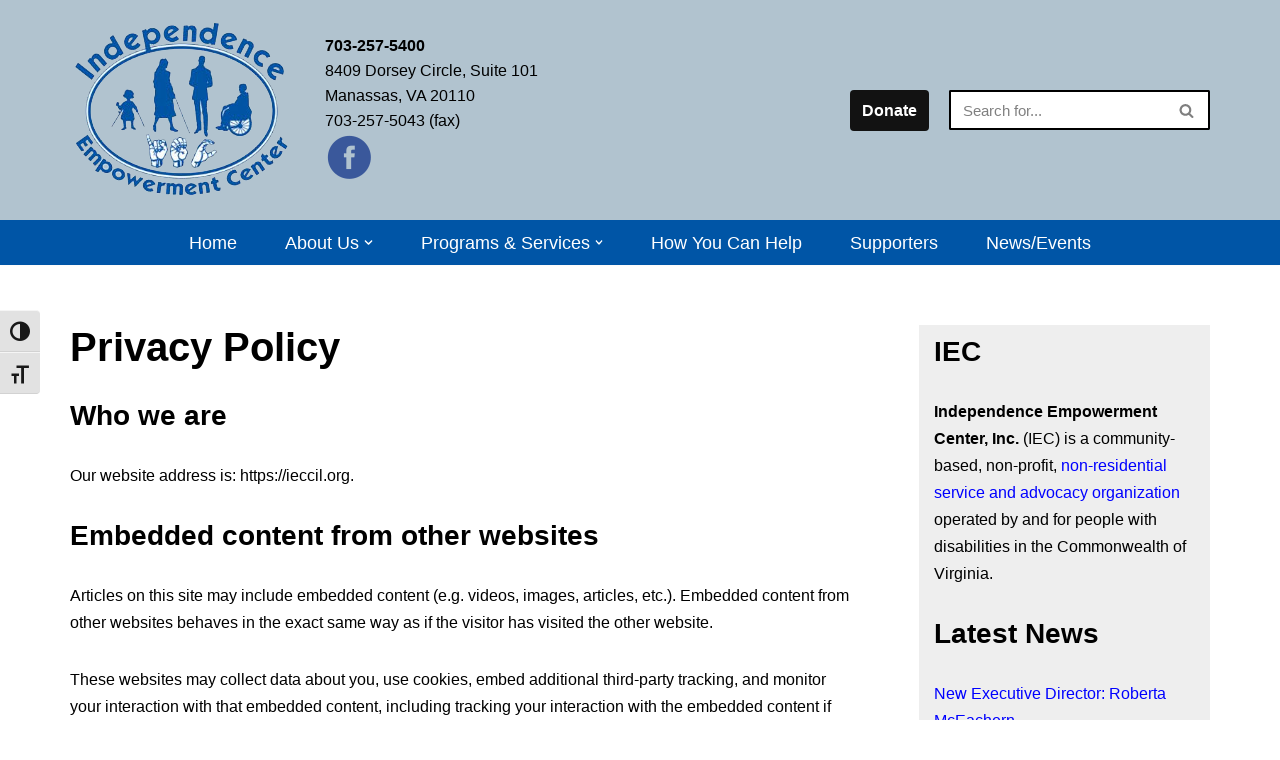

--- FILE ---
content_type: text/css
request_url: https://ieccil.org/wp-content/cache/autoptimize/css/autoptimize_single_76b6721610c7530d234af11fe1a49645.css?ver=2.3.0
body_size: 98
content:
@font-face{font-family:'a11y';src:url(//ieccil.org/wp-content/plugins/wp-accessibility/toolbar/fonts/css/a11y.eot);src:url(//ieccil.org/wp-content/plugins/wp-accessibility/toolbar/fonts/css/a11y.eot?#iefix) format('embedded-opentype'),url(//ieccil.org/wp-content/plugins/wp-accessibility/toolbar/fonts/css/a11y.woff2) format('woff2'),url(//ieccil.org/wp-content/plugins/wp-accessibility/toolbar/fonts/css/a11y.woff) format('woff'),url(//ieccil.org/wp-content/plugins/wp-accessibility/toolbar/fonts/css/a11y.ttf) format('truetype'),url(//ieccil.org/wp-content/plugins/wp-accessibility/toolbar/fonts/css/a11y.svg#a11y) format('svg');font-weight:400;font-style:normal;font-display:swap}[class^=aticon-]:before,[class*=" aticon-"]:before{font-family:'a11y' !important;speak:none;font-style:normal;font-weight:400;font-variant:normal;text-transform:none;line-height:1;-webkit-font-smoothing:antialiased;-moz-osx-font-smoothing:grayscale}.aticon-font:before{content:'\e602'}.aticon-adjust:before{content:'\e601'}.aticon-tint:before{content:'\e600'}

--- FILE ---
content_type: text/css
request_url: https://ieccil.org/wp-content/cache/autoptimize/css/autoptimize_single_379040dcc536d9acf758246b694615ed.css?ver=6.9
body_size: 24
content:
.so-widget-sow-button-flat-42ca8b2434a5 .ow-button-base{zoom:1}.so-widget-sow-button-flat-42ca8b2434a5 .ow-button-base:before{content:'';display:block}.so-widget-sow-button-flat-42ca8b2434a5 .ow-button-base:after{content:'';display:table;clear:both}@media (max-width:780px){.so-widget-sow-button-flat-42ca8b2434a5 .ow-button-base.ow-button-align-center{text-align:center}.so-widget-sow-button-flat-42ca8b2434a5 .ow-button-base.ow-button-align-center.ow-button-align-justify .sowb-button{display:inline-block}}.so-widget-sow-button-flat-42ca8b2434a5 .ow-button-base .sowb-button{-ms-box-sizing:border-box;-moz-box-sizing:border-box;-webkit-box-sizing:border-box;box-sizing:border-box;-webkit-border-radius:.25em;-moz-border-radius:.25em;border-radius:.25em;background:#0055a6;border-width:1px 0;border:1px solid #0055a6;color:#fff !important;font-size:1em;padding:1em;text-shadow:0 1px 0 rgba(0,0,0,.05);padding-inline:2em}.so-widget-sow-button-flat-42ca8b2434a5 .ow-button-base .sowb-button.ow-button-hover:active,.so-widget-sow-button-flat-42ca8b2434a5 .ow-button-base .sowb-button.ow-button-hover:hover{background:#005fba;border-color:#005fba;color:#fff !important}